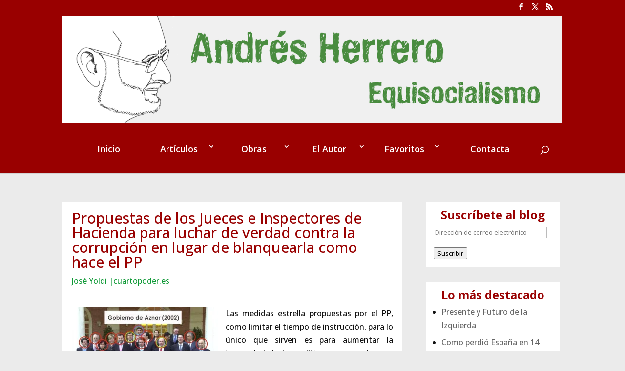

--- FILE ---
content_type: text/css
request_url: https://andresherrero.com/wp-content/themes/Divi-child/style.css?ver=1.0.0
body_size: 1846
content:
/*
 *  Theme Name:   Divi-child
 *  Theme URI:    https://kraken.red/
 *  Description:  Divi Child Theme
 *  Author:       Pequeño Kraken
 *  Author URI:   https://kraken.red
 *  Template:     Divi
 *  Version:      1.0.0
 *  License:      GNU General Public License v2 or later
 *  License URI:  http://www.gnu.org/licenses/gpl-2.0.html
 *  Tags:         light, dark, two-columns, right-sidebar, responsive-layout, accessibility-ready
 *  Text Domain:  divi-child
 */
:root {
  --main_color: #990000;
  --secondary_color: #0F9936; /*#99970F #00992B #004D16 #498C3F*/
  --title: #081499; /*#0F6499 #4D0000 #0000ff*/
}

.centrado {
  text-align: center !important;
}

body,
#main-content,
.et_pb_section {
  background-color: #ebebeb;
}

a:hover,
.entry-title a:hover {
  text-decoration: underline;
}

pre {
  white-space: pre-wrap;
  font-size: small;
  font-style: italic;
  text-indent: 5em;
}

.et-search-form, .et_mobile_menu, .footer-widget li::before, .nav li ul, blockquote {
    border-color: var(--secondary_color);
}

body #page-container .et_pb_section .et_pb_contact_form_0.et_pb_contact_form_container.et_pb_module .et_pb_button {
  color: #fff !important;
}

#wpstats {
  display: none;
}

/* menu */
.et_header_style_centered #top-menu>li>a {
  padding: 25px 0;
}

#top-menu li {
  width: 165px;
}

#top-menu .menu-item-has-children>a:first-child::after {
  top: 20px;
}

.et_header_style_centered .et-search-form input,
.et_header_style_centered span.et_close_search_field {
  top: 80%;
}

span.logo_helper {
    display: none;
}

/* inicio */
.titulo {
  padding: 15px;
  background: var(--main_color);
  text-align: center;
  font-size: 32px;
}

.titulo h2 {
  padding-bottom: 0;
  font-family: 'Bree Serif', 'Open Sans', sans-serif;
  font-weight: 400;
  font-size: 32px;
  line-height: 45px;
}

.titulo a {
  color: #fff;
}

.et_pb_posts .et_pb_post,
.et_pb_code_inner .et_pb_post {
  padding: 19px;
  border: 1px solid #d8d8d8;
  background-color: #fff;
  word-wrap: break-word;
}

.et_pb_post .entry-title a, .et_pb_blog_0 .not-found-title {
  color: #990000 !important;
}

.home .et_pb_section_1 {
  padding: 0 0 54px;
}

.home .et_pb_section_0 {
  padding: 27px 0;
}

.home article.contenedor,
.home .et_pb_post,
#left-area article {
  background: #fff;
  margin-bottom: 30px;
  padding: 19px;
}

/*
.home article.contenedor img,
 .home article.contenedor .wrapper {
  display: inline-block;
  word-wrap: break-word;
}
.home article.contenedor img {
  width: 300px;
  margin-right: 19px;
  vertical-align: top;
}
.home article.contenedor .wrapper {
  width: calc(100% - 325px);
}
*/
.et_pb_post .entry-title a {
  color: var(--title) !important;
  -webkit-hyphens: auto;
  -moz-hyphens: auto;
  -ms-hyphens: auto;
  hyphens: auto;
}

.home .et_pb_widget {
  float: none;
}

.txt_cita_aleatoria {
  font-size: 18px;
  font-weight: bold;
  text-align: center;
  background-color: #ddd;
  color: var(--secondary_color);
  padding: 27px !important;
}

body .et_pb_bg_layout_light .et_pb_post .post-meta,
body .et_pb_bg_layout_dark .et_pb_post .post-meta,
.et_pb_post .post-meta,
#left-area .post-meta {
  font-size: 16px;
  color: var(--secondary_color) !important;
  padding-bottom: 10px;
  margin-bottom: 0;
}

.et_pb_widget_area_left {
  border-right: none;
  padding-right: 0;
}

/* sidebar */
.et_right_sidebar #main-content .container::before {
  width: 0;
}

#sidebar {
  width: 29.6667%;
}

#sidebar .et_pb_widget,
.et_pb_sidebar_0 .et_pb_widget {
  background: #fff;
  padding: 15px;
}

.et_right_sidebar #left-area {
  padding-right: 19px !important;
  width: 69.833%;
}

h4.widgettitle {
  font-family: 'Bree Serif', 'Open Sans', sans-serif;
  font-size: 24px;
  text-align: center;
  color: var(--main_color);
  font-weight: bolder;
}

.et_pb_widget_area ul,
#sidebar ul {
  list-style: inherit !important;
  padding: 0 0 23px 1em !important;
}

.et_pb_widget .wp-caption {
  max-width: 100%;
  width: 100% !important;
}

.widget_media_image {
  text-align: center;
}

#sidebar .et_pb_widget li a:hover {
  color: #666;
}

/* categorias */
.category .et_pb_post {
  /* margin-bottom: 60px !important; */
}

.category .alignleft,
.tag .alignleft {
  float: right;
}

.category .alignright,
.tag .alignright {
  float: left;
}

.single-post h1.entry-title,
.page h1.entry-title {
  color: var(--main_color);
  -webkit-hyphens: auto;
  -moz-hyphens: auto;
  -ms-hyphens: auto;
  hyphens: auto;
}

/* comentarios */
.comment_postinfo,
.comment_area {
  margin-left: 80px;
}

/* footer */
footer #footer-widgets {
  padding: 0;
}

.et_pb_gutters3 .footer-widget {
  margin: 2% 0;
  text-align: center;
}

.widget_custom_html {
  width: 80%;
  margin: auto;
  float: none;
}

footer .custom-html-widget {
  font-size: 10px;
}


@media (max-width: 1280px) {
  #top-menu li {
      width: 150px;
  }
}

@media (max-width: 1112px) {
  .et_header_style_centered #main-header .logo_container {
    height: 190px !important;
  }
  #top-menu li {
      width: 125px;
  }
}

@media (max-width: 1024px) {
  .et_header_style_centered #main-header .logo_container {
    height: 180px !important;
  }
  #top-menu li {
      width: 125px;
  }
}

@media (max-width: 960px) {
  .et_header_style_centered #logo {
      max-height: 100%;
  }
  .mobile_menu_bar::before {
    color: #fff;
  }
  .et_mobile_menu, .footer-widget li::before, .nav li ul, blockquote {
    border-color: rgba(255, 255, 255, 0.5);
  }
  .et_pb_column .et_pb_widget {
    width: 100%;
  }
}
